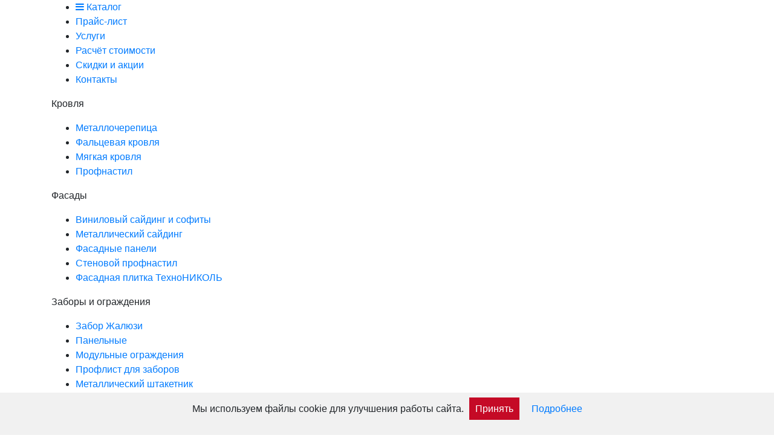

--- FILE ---
content_type: text/html; charset=UTF-8
request_url: https://teploplus52.ru/katalog/fasadyi/fasadnyie-paneli/fasadnyie-polipropilenovyie-paneli-grand-line
body_size: 49759
content:
<!DOCTYPE html>
<html>
<head>
 
     <base href="/" />
     <title>Купить фасадные полипропиленовые панели Grand Line в Арзамасе - Теплоплюс</title>
	<meta http-equiv="Content-Type" content="text/html; charset=UTF-8" />
	 <meta name="description" content="Цены на фасадные полипропиленовые панели Grand Line в Арзамасе от производителя. Тел.: 8 (83147) 9-56-00">
    <meta name="keywords" content="">
	<meta name="viewport" content="width=device-width, initial-scale=1, user-scalable=no">
	<link rel="stylesheet" href="https://maxcdn.bootstrapcdn.com/bootstrap/4.0.0/css/bootstrap.min.css" integrity="sha384-Gn5384xqQ1aoWXA+058RXPxPg6fy4IWvTNh0E263XmFcJlSAwiGgFAW/dAiS6JXm" crossorigin="anonymous">
	<link rel="stylesheet" href="assets/owl.carousel.min.css">
	<link rel="stylesheet" href="assets/owl.theme.default.css">
	<link rel="stylesheet" href="assets/style.css?v1.397">
	<link rel="stylesheet" href="assets/slick.css">
	<link href="assets/nouislider.css" rel="stylesheet">
	<link rel="stylesheet" href="https://maxcdn.bootstrapcdn.com/font-awesome/4.5.0/css/font-awesome.min.css">
	<script src="https://code.jquery.com/jquery-1.10.2.js"></script>
	<script src="https://maxcdn.bootstrapcdn.com/bootstrap/4.0.0/js/bootstrap.min.js" integrity="sha384-JZR6Spejh4U02d8jOt6vLEHfe/JQGiRRSQQxSfFWpi1MquVdAyjUar5+76PVCmYl" crossorigin="anonymous"></script>
	<link rel="stylesheet" href="https://cdn.jsdelivr.net/gh/fancyapps/fancybox@3.5.7/dist/jquery.fancybox.min.css" />
	<script src="assets/js/owl.carousel.min.js"></script>
	<script type="text/javascript" src="assets/js/slick.min.js"></script>
	<script src="assets/js/common.js?v1.322"></script>

	<script src="https://cdn.jsdelivr.net/gh/fancyapps/fancybox@3.5.7/dist/jquery.fancybox.min.js"></script>
<script src="//code-ya.jivosite.com/widget/9ckqt49VWD" async></script>
<link rel="stylesheet" href="/assets/components/minishop2/css/web/default.css?v=debbb3a302" type="text/css" />
<link rel="stylesheet" href="/assets/components/minishop2/css/web/lib/jquery.jgrowl.min.css" type="text/css" />
<script>miniShop2Config = {"close_all_message":"\u0437\u0430\u043a\u0440\u044b\u0442\u044c \u0432\u0441\u0435","cssUrl":"\/assets\/components\/minishop2\/css\/web\/","jsUrl":"\/assets\/components\/minishop2\/js\/web\/","actionUrl":"\/assets\/components\/minishop2\/action.php","ctx":"web","price_format":[2,"."," "],"price_format_no_zeros":true,"weight_format":[3,"."," "],"weight_format_no_zeros":true};</script>
<link rel="stylesheet" href="/assets/components/ajaxform/css/default.css" type="text/css" />
</head>
<body>
    
    <div id="gar" data-gar=""></div>
	<div class="menubg"></div>

	<nav class="top-menu">
		<div class="container">
			<ul class="flex">
				<li><a href="katalog" class="catalog-link"><span><i class="fa fa-bars"></i> Каталог</span></a></li>
				<li><a href="/shop"><span>Прайс-лист</span></a></li>
				<li><a href="uslugi"><span>Услуги</span></a></li>
				<li><a href="raschet-stoimosti"><span>Расчёт стоимости</span></a></li>
				<li><a href="skidki-i-akczii"><span>Скидки и акции</span></a></li>
				<li><a href="kontaktyi"><span>Контакты</span></a></li>
			</ul>
		</div>
		<div class="sub-menu">
			<div class="container flex">
				<nav>
					<p>	Кровля </p>
					<ul>
					     <li><a href="katalog/krovlya/metallocherepicza">Металлочерепица</a></li>
<li><a href="katalog/krovlya/falczevaya-krovlya">Фальцевая кровля</a></li>
<li><a href="katalog/krovlya/myagkaya-krovlya">Мягкая кровля</a></li>
<li><a href="katalog/krovlya/profnastil">Профнастил</a></li>
					
					</ul>
				</nav>
				<nav>
					<p>Фасады </p>
					<ul>
					 <li><a href="katalog/fasadyi/vinilovyij-cajding-i-sofityi">Виниловый cайдинг и софиты</a></li>
<li><a href="katalog/fasadyi/metallicheskij-sajding">Металлический сайдинг</a></li>
<li><a href="katalog/fasadyi/fasadnyie-paneli">Фасадные панели</a></li>
<li><a href="katalog/fasadyi/stenovoj-profnastil">Стеновой профнастил</a></li>
<li><a href="katalog/fasadyi/fasadnaya-plitka-texnonikol-hauberk">Фасадная плитка ТехноНИКОЛЬ</a></li>
					</ul>
				</nav>
				<nav>
					<p>Заборы и ограждения </p>
					<ul>
						 <li><a href="katalog/zabor-jaluzi">Забор Жалюзи</a></li>
<li><a href="katalog/panelnyie">Панельные</a></li>
<li><a href="katalog/modulnyie">Модульные ограждения</a></li>
<li><a href="katalog/zaboryi-iz-profnastila">Профлист для заборов</a></li>
<li><a href="katalog/shtaketnik-metallicheskij">Металлический штакетник</a></li>
					</ul>
				</nav>
				<nav>
					<p style="margin-bottom:13px"><a href="katalog/sofityi">Софиты </a></p>
					<p style="margin-bottom:13px"><a href="katalog/vodostochnyie-sistemyi">Водосточные системы </a></p>
					<p style="margin-bottom:13px"><a href="katalog/elementyi-bezopasnosti">Элементы безопасности </a></p>
				<!--	<p style="margin-bottom:13px"><a href="">Пластиковые окна </a></p> -->
					<p style="margin-bottom:13px"><a href="katalog/izolyaczionnyie-materialyi-dlya-krovli-i-fasada">Изоляционные материалы</a></p>
					
				</nav>
			
				
			</div>
		</div>
	</nav>
	
<div class="container">
		<header class="header flex">
			<div class="logo">
				<a href="/"><img src="img/logo.png"></a>
			</div>
			<div class="header-text">
				<span>«Теплоплюс» — </span>
				официальный дилер 
			</div>
			<div class="adress">
			   	<span>г. Арзамас, </span>				ул. Октябрьская, д. 11а
			</div>
			<div class="phones">
			    <a href="tel:88314795600" class="dobTel">8 (83147) 9 56 00</a>
<a href="tel:89200024949" class="">8 (920) 002 49 49</a>

			</div>
				<div class="socTop">
			    <a class="soc" target="_blank" href="https://vk.com/id583650702"><img src="img/vkk.png" /></a>
			</div>
			<div class="menu-button"><i class="fa fa-bars"></i></div>
		</header>
		<div class="navi">
		     <ul class="B_crumbBox"><li class="B_firstCrumb" itemscope="itemscope" itemtype="http://data-vocabulary.org/Breadcrumb"><a class="B_homeCrumb" itemprop="url" rel="Home" href="/"><span itemprop="title">Главная</span></a></li>
 <li>/</li> <li itemscope="itemscope" class="B_crumb" itemtype="http://data-vocabulary.org/Breadcrumb"><a class="B_crumb" itemprop="url" rel="Каталог материалов для строительства Теплоплюс: кровля, заборы, окна, двери, ворота, фасады, утеплитель. Тел.: 8 (83147) 9-56-00" href="katalog"><span itemprop="title">Каталог</span></a></li>
 <li>/</li> <li itemscope="itemscope" class="B_crumb" itemtype="http://data-vocabulary.org/Breadcrumb"><a class="B_crumb" itemprop="url" rel="Все виды облицовочных материалов для фасада: фиброцементные, термофасады, металлический и пластиковый сайдинг, цены, фото домов." href="katalog/fasadyi"><span itemprop="title">Фасады</span></a></li>
 <li>/</li> <li itemscope="itemscope" class="B_crumb" itemtype="http://data-vocabulary.org/Breadcrumb"><a class="B_crumb" itemprop="url" rel="Фасадные панели" href="katalog/fasadyi/fasadnyie-paneli"><span itemprop="title">Фасадные панели</span></a></li>
 <li>/</li> <li class="B_lastCrumb" itemscope="itemscope" itemtype="http://data-vocabulary.org/Breadcrumb"><li itemscope="itemscope" class="B_currentCrumb" itemtype="http://data-vocabulary.org/Breadcrumb">Фасадные полипропиленовые панели Grand Line</li></li>
</ul>
		</div>
		<div class="card-page">
			<div class="top-info">
				<div class="row">
					<div class="col-md-6">
						<div class="text">
							<div class="name">Фасадные полипропиленовые панели Grand Line</div>
							<p>Фасадные полипропиленовые панели Grand Line – универсальный фасадный материал. За счёт своей прочности панели можно использовать как на цокольной части вашего дома, так на всей области фасада. Помимо надёжной защиты от воздействия окружающей среды (не поддаются коррозии и гниению), ваше здание преобразится, панели достоверно имитируют природные материалы.Гарантия стойкости цвета – 10 лет. Гарантия срока службы – 30 лет. Толщина панелей 2,4 мм</p>

	
							<a href="/shop">Узнать цену</a>
							</div>
					</div>
					<div class="col-md-6">
						<div class="photos">
						     <div class="item"><a data-fancybox="gallery" href="/assets/components/phpthumbof/cache/30c6c44822965ff0434e1b6d88a85d6a.a87f4cf9306bc1933a3398b0de0c6e73.jpg"><img src="/assets/components/phpthumbof/cache/30c6c44822965ff0434e1b6d88a85d6a.a87f4cf9306bc1933a3398b0de0c6e73.jpg"></a></div><div class="item"><a data-fancybox="gallery" href="/assets/components/phpthumbof/cache/6f8f24ca7171b770a28880459fac9321.a87f4cf9306bc1933a3398b0de0c6e73.jpg"><img src="/assets/components/phpthumbof/cache/6f8f24ca7171b770a28880459fac9321.a87f4cf9306bc1933a3398b0de0c6e73.jpg"></a></div><div class="item"><a data-fancybox="gallery" href="/assets/components/phpthumbof/cache/25d0e2f1f2426ef24ed534ef38965f29.a87f4cf9306bc1933a3398b0de0c6e73.jpg"><img src="/assets/components/phpthumbof/cache/25d0e2f1f2426ef24ed534ef38965f29.a87f4cf9306bc1933a3398b0de0c6e73.jpg"></a></div><div class="item"><a data-fancybox="gallery" href="/assets/components/phpthumbof/cache/88c917f876959a992dbb562a4b45ea6e.a87f4cf9306bc1933a3398b0de0c6e73.jpg"><img src="/assets/components/phpthumbof/cache/88c917f876959a992dbb562a4b45ea6e.a87f4cf9306bc1933a3398b0de0c6e73.jpg"></a></div><div class="item"><a data-fancybox="gallery" href="/assets/components/phpthumbof/cache/46f350ad4542a741524ec7a6c6d4b2d6.a87f4cf9306bc1933a3398b0de0c6e73.jpg"><img src="/assets/components/phpthumbof/cache/46f350ad4542a741524ec7a6c6d4b2d6.a87f4cf9306bc1933a3398b0de0c6e73.jpg"></a></div><div class="item"><a data-fancybox="gallery" href="/assets/components/phpthumbof/cache/52f1b8838702efab75785f142ddb8fb1.a87f4cf9306bc1933a3398b0de0c6e73.jpg"><img src="/assets/components/phpthumbof/cache/52f1b8838702efab75785f142ddb8fb1.a87f4cf9306bc1933a3398b0de0c6e73.jpg"></a></div><div class="item"><a data-fancybox="gallery" href="/assets/components/phpthumbof/cache/b0dae3fd9c8543abddff43ee6f6b86b6.a87f4cf9306bc1933a3398b0de0c6e73.jpg"><img src="/assets/components/phpthumbof/cache/b0dae3fd9c8543abddff43ee6f6b86b6.a87f4cf9306bc1933a3398b0de0c6e73.jpg"></a></div><div class="item"><a data-fancybox="gallery" href="/assets/components/phpthumbof/cache/6c7c092fa1b49d6693505483f0415bbc.a87f4cf9306bc1933a3398b0de0c6e73.jpg"><img src="/assets/components/phpthumbof/cache/6c7c092fa1b49d6693505483f0415bbc.a87f4cf9306bc1933a3398b0de0c6e73.jpg"></a></div>
						
						</div>
					</div>
				</div>
			</div>
			
			
		
			
				<div class="colors-list list1 ">
    	            <div class="color-item ">
					<div class="row">
						<div class="col-md-6">
							<div class="image">
								<a data-fancybox="gallery3" href="/assets/components/phpthumbof/cache/97c9b62b61cd3bf80a8bdc9553444ecf.a87f4cf9306bc1933a3398b0de0c6e73.jpg">
								    <img src="/assets/components/phpthumbof/cache/97c9b62b61cd3bf80a8bdc9553444ecf.a87f4cf9306bc1933a3398b0de0c6e73.jpg"></a>
							</div>
						</div>
						<div class="col-md-6">
							<div class="name">Состаренный кирпич</div>
							<div class="data">
							     <div class="item">
<div>Параметры/элемент</div>
<p>панель/угол</p>
</div><div class="item">
<div>Длина/высота габаритная (мм)</div>
<p>1109/417</p>
</div><div class="item">
<div>Длина/высота рабочая (мм)</div>
<p>995/390</p>
</div><div class="item">
<div>Ширина/глубина габаритная (мм)</div>
<p>418/120</p>
</div><div class="item">
<div>Ширина/глубина рабочая (мм)</div>
<p>390/120</p>
</div><div class="item">
<div>Количество в одной упаковке (шт)</div>
<p>10/12</p>
</div><div class="item">
<div>Полезная площадь панели (м²)</div>
<p>0,39/ -</p>
</div><div class="item">
<div>Вес нетто одной упаковки (кг)</div>
<p>14,10/3.78</p>
</div>
							</div>
							
						
						
						</div>
					</div>	
					<div class="row">
						    <div class="col-md-12">
						    	<div class="color-select fasad">
								<p>Доступные цвета</p>
								<div class="flex">
								    <div class='item'>
	    
            <a data-fancybox='color' href='/img/fasad_panel/Grand_Line/Sostarennii_kirpich/sostarennyi_kirpich_plombirnyi_big.jpg' class='color-link'> <div style='background-image:url(/img/fasad_panel/Grand_Line/Sostarennii_kirpich/sostarennyi_kirpich_plombirnyi_big.jpg)'>
               
            </div></a>
        
	    Состаренный кирпич серия премиум Пломбирный
	</div>

    <div class='item'>
	    
            <a data-fancybox='color' href='/img/fasad_panel/Grand_Line/Sostarennii_kirpich/ugol_sostarennyi_kirpich_plombirnyi_big.jpg' class='color-link'> <div style='background-image:url(/img/fasad_panel/Grand_Line/Sostarennii_kirpich/ugol_sostarennyi_kirpich_plombirnyi_big.jpg)'>
               
            </div></a>
        
	    Состаренный кирпич серия премиум угол (Пломбирный)
	</div>

    <div class='item'>
	    
            <a data-fancybox='color' href='/img/fasad_panel/Grand_Line/Sostarennii_kirpich/sostarennyi_kirpich_premium_shokoladnyi_big.jpg' class='color-link'> <div style='background-image:url(/img/fasad_panel/Grand_Line/Sostarennii_kirpich/sostarennyi_kirpich_premium_shokoladnyi_big.jpg)'>
               
            </div></a>
        
	    Состаренный кирпич серия премиум Шоколадный
	</div>

    <div class='item'>
	    
            <a data-fancybox='color' href='/img/fasad_panel/Grand_Line/Sostarennii_kirpich/ugol_sostarennyi_kirpich_premium_shokoladnyi_big.jpg' class='color-link'> <div style='background-image:url(/img/fasad_panel/Grand_Line/Sostarennii_kirpich/ugol_sostarennyi_kirpich_premium_shokoladnyi_big.jpg)'>
               
            </div></a>
        
	    Состаренный кирпич серия премиум угол (Шоколадный)
	</div>

    <div class='item'>
	    
            <a data-fancybox='color' href='/img/fasad_panel/Grand_Line/Sostarennii_kirpich/sostarennyi_kirpich_molochnyi_big.jpg' class='color-link'> <div style='background-image:url(/img/fasad_panel/Grand_Line/Sostarennii_kirpich/sostarennyi_kirpich_molochnyi_big.jpg)'>
               
            </div></a>
        
	    Состаренный кирпич серия стандарт Молочный
	</div>

    <div class='item'>
	    
            <a data-fancybox='color' href='/img/fasad_panel/Grand_Line/Sostarennii_kirpich/ugol_sostarennyi_kirpich_molochnyi_big.jpg' class='color-link'> <div style='background-image:url(/img/fasad_panel/Grand_Line/Sostarennii_kirpich/ugol_sostarennyi_kirpich_molochnyi_big.jpg)'>
               
            </div></a>
        
	    Состаренный кирпич серия стандарт угол (Молочный)
	</div>

    <div class='item'>
	    
            <a data-fancybox='color' href='/img/fasad_panel/Grand_Line/Sostarennii_kirpich/sostarennyi_kirpich_korichnevyi_big.jpg' class='color-link'> <div style='background-image:url(/img/fasad_panel/Grand_Line/Sostarennii_kirpich/sostarennyi_kirpich_korichnevyi_big.jpg)'>
               
            </div></a>
        
	    Состаренный кирпич серия стандарт Коричневый
	</div>

    <div class='item'>
	    
            <a data-fancybox='color' href='/img/fasad_panel/Grand_Line/Sostarennii_kirpich/ugol_sostarennyi_kirpich_korichnevyi_big.jpg' class='color-link'> <div style='background-image:url(/img/fasad_panel/Grand_Line/Sostarennii_kirpich/ugol_sostarennyi_kirpich_korichnevyi_big.jpg)'>
               
            </div></a>
        
	    Состаренный кирпич серия стандарт угол (Коричневый)
	</div>

    <div class='item'>
	    
            <a data-fancybox='color' href='/img/fasad_panel/Grand_Line/Sostarennii_kirpich/sostarennyi_kirpich_bezhevyi_big.jpg' class='color-link'> <div style='background-image:url(/img/fasad_panel/Grand_Line/Sostarennii_kirpich/sostarennyi_kirpich_bezhevyi_big.jpg)'>
               
            </div></a>
        
	    Состаренный кирпич серия стандарт Бежевый
	</div>

    <div class='item'>
	    
            <a data-fancybox='color' href='/img/fasad_panel/Grand_Line/Sostarennii_kirpich/ugol_sostarennyi_kirpich_bezhevyi_big.jpg' class='color-link'> <div style='background-image:url(/img/fasad_panel/Grand_Line/Sostarennii_kirpich/ugol_sostarennyi_kirpich_bezhevyi_big.jpg)'>
               
            </div></a>
        
	    Состаренный кирпич серия стандарт угол (Бежевый)
	</div>

    <div class='item'>
	    
            <a data-fancybox='color' href='/img/fasad_panel/Grand_Line/Sostarennii_kirpich/sostarennyi_kirpich_terracotovyi_big.jpg' class='color-link'> <div style='background-image:url(/img/fasad_panel/Grand_Line/Sostarennii_kirpich/sostarennyi_kirpich_terracotovyi_big.jpg)'>
               
            </div></a>
        
	    Состаренный кирпич серия стандарт Терракотовый
	</div>

    <div class='item'>
	    
            <a data-fancybox='color' href='/img/fasad_panel/Grand_Line/Sostarennii_kirpich/ugol_sostarennyi_kirpich_terracotovyi_big.jpg' class='color-link'> <div style='background-image:url(/img/fasad_panel/Grand_Line/Sostarennii_kirpich/ugol_sostarennyi_kirpich_terracotovyi_big.jpg)'>
               
            </div></a>
        
	    Состаренный кирпич серия стандарт угол (Терракотовый)
	</div>

    <div class='item'>
	    
            <a data-fancybox='color' href='/img/fasad_panel/Grand_Line/Sostarennii_kirpich/sostarennyi_kirpich_pesochnyi_big.jpg' class='color-link'> <div style='background-image:url(/img/fasad_panel/Grand_Line/Sostarennii_kirpich/sostarennyi_kirpich_pesochnyi_big.jpg)'>
               
            </div></a>
        
	    Состаренный кирпич серия стандарт Песочный
	</div>

    <div class='item'>
	    
            <a data-fancybox='color' href='/img/fasad_panel/Grand_Line/Sostarennii_kirpich/ugol-sostarennyi-kirpich-pesochnyi-big.jpg' class='color-link'> <div style='background-image:url(/img/fasad_panel/Grand_Line/Sostarennii_kirpich/ugol-sostarennyi-kirpich-pesochnyi-big.jpg)'>
               
            </div></a>
        
	    Состаренный кирпич серия стандарт угол (Песочный)
	</div>
									
								
								</div>
							</div>
							</div>
							
						</div>	
   </div>
<div class="color-item ">
					<div class="row">
						<div class="col-md-6">
							<div class="image">
								<a data-fancybox="gallery3" href="/assets/components/phpthumbof/cache/b1083fda586a26aa77fb24b0847b74dd.a87f4cf9306bc1933a3398b0de0c6e73.jpg">
								    <img src="/assets/components/phpthumbof/cache/b1083fda586a26aa77fb24b0847b74dd.a87f4cf9306bc1933a3398b0de0c6e73.jpg"></a>
							</div>
						</div>
						<div class="col-md-6">
							<div class="name">Клинкерный кирпич</div>
							<div class="data">
							     <div class="item">
<div>Параметры/элемент</div>
<p>панель/угол</p>
</div><div class="item">
<div>Длина/высота габаритная (мм)</div>
<p>1105/410</p>
</div><div class="item">
<div>Длина/высота рабочая (мм)</div>
<p>968/390</p>
</div><div class="item">
<div>Ширина/глубина габаритная (мм)</div>
<p>417/120</p>
</div><div class="item">
<div>Ширина/глубина рабочая (мм)</div>
<p>390/120</p>
</div><div class="item">
<div>Количество в одной упаковке (шт)</div>
<p>10/12</p>
</div><div class="item">
<div>Полезная площадь панели (м²)</div>
<p>0,38/ -</p>
</div><div class="item">
<div>Вес нетто одной упаковки (кг)</div>
<p>13,86/3.76</p>
</div>
							</div>
							
						
						
						</div>
					</div>	
					<div class="row">
						    <div class="col-md-12">
						    	<div class="color-select fasad">
								<p>Доступные цвета</p>
								<div class="flex">
								    <div class='item'>
	    
            <a data-fancybox='color' href='/img/fasad_panel/Grand_Line/Klinkernii_kirpich/klinkernyi-kirpich-korallovyi-big.jpg' class='color-link'> <div style='background-image:url(/img/fasad_panel/Grand_Line/Klinkernii_kirpich/klinkernyi-kirpich-korallovyi-big.jpg)'>
               
            </div></a>
        
	    Клинкерный кирпич серия премиум Коралловый
	</div>

    <div class='item'>
	    
            <a data-fancybox='color' href='/img/fasad_panel/Grand_Line/Klinkernii_kirpich/ugol-klinkernyi-kirpich-korallovyi-big.jpg' class='color-link'> <div style='background-image:url(/img/fasad_panel/Grand_Line/Klinkernii_kirpich/ugol-klinkernyi-kirpich-korallovyi-big.jpg)'>
               
            </div></a>
        
	    Клинкерный кирпич серия премиум угол (Коралловый)
	</div>

    <div class='item'>
	    
            <a data-fancybox='color' href='/img/fasad_panel/Grand_Line/Klinkernii_kirpich/klinkernyi-kirpich-gorchichnyi-big.jpg' class='color-link'> <div style='background-image:url(/img/fasad_panel/Grand_Line/Klinkernii_kirpich/klinkernyi-kirpich-gorchichnyi-big.jpg)'>
               
            </div></a>
        
	    Клинкерный кирпич серия премиум Горчичный
	</div>

    <div class='item'>
	    
            <a data-fancybox='color' href='/img/fasad_panel/Grand_Line/Klinkernii_kirpich/ugol-klinkernyi-kirpich-gorchichnyi-big.jpg' class='color-link'> <div style='background-image:url(/img/fasad_panel/Grand_Line/Klinkernii_kirpich/ugol-klinkernyi-kirpich-gorchichnyi-big.jpg)'>
               
            </div></a>
        
	    Клинкерный кирпич серия премиум угол (Горчичный)
	</div>

    <div class='item'>
	    
            <a data-fancybox='color' href='/img/fasad_panel/Grand_Line/Klinkernii_kirpich/klinkernyi_kirpich_molochnyi_big.jpg' class='color-link'> <div style='background-image:url(/img/fasad_panel/Grand_Line/Klinkernii_kirpich/klinkernyi_kirpich_molochnyi_big.jpg)'>
               
            </div></a>
        
	    Клинкерный кирпич серия стандарт Молочный
	</div>

    <div class='item'>
	    
            <a data-fancybox='color' href='/img/fasad_panel/Grand_Line/Klinkernii_kirpich/ugol_klinkernyi_kirpich_molochnyi_big.jpg' class='color-link'> <div style='background-image:url(/img/fasad_panel/Grand_Line/Klinkernii_kirpich/ugol_klinkernyi_kirpich_molochnyi_big.jpg)'>
               
            </div></a>
        
	    Клинкерный кирпич серия стандарт угол (Молочный)
	</div>

    <div class='item'>
	    
            <a data-fancybox='color' href='/img/fasad_panel/Grand_Line/Klinkernii_kirpich/klinkernyi_kirpich_korichnevyi_big.jpg' class='color-link'> <div style='background-image:url(/img/fasad_panel/Grand_Line/Klinkernii_kirpich/klinkernyi_kirpich_korichnevyi_big.jpg)'>
               
            </div></a>
        
	    Клинкерный кирпич серия стандарт Коричневый
	</div>

    <div class='item'>
	    
            <a data-fancybox='color' href='/img/fasad_panel/Grand_Line/Klinkernii_kirpich/ugol_klinkernyi_kirpich_korichnevyi_big.jpg' class='color-link'> <div style='background-image:url(/img/fasad_panel/Grand_Line/Klinkernii_kirpich/ugol_klinkernyi_kirpich_korichnevyi_big.jpg)'>
               
            </div></a>
        
	    Клинкерный кирпич серия стандарт угол (Коричневый)
	</div>

    <div class='item'>
	    
            <a data-fancybox='color' href='/img/fasad_panel/Grand_Line/Klinkernii_kirpich/klinkernyi_kirpich_bezhevyi_big.jpg' class='color-link'> <div style='background-image:url(/img/fasad_panel/Grand_Line/Klinkernii_kirpich/klinkernyi_kirpich_bezhevyi_big.jpg)'>
               
            </div></a>
        
	    Клинкерный кирпич серия стандарт Бежевый
	</div>

    <div class='item'>
	    
            <a data-fancybox='color' href='/img/fasad_panel/Grand_Line/Klinkernii_kirpich/ugol_klinkernyi_kirpich_bezhevyi_big.jpg' class='color-link'> <div style='background-image:url(/img/fasad_panel/Grand_Line/Klinkernii_kirpich/ugol_klinkernyi_kirpich_bezhevyi_big.jpg)'>
               
            </div></a>
        
	    Клинкерный кирпич серия стандарт угол (Бежевый)
	</div>

    <div class='item'>
	    
            <a data-fancybox='color' href='/img/fasad_panel/Grand_Line/Klinkernii_kirpich/klinkernyi_kirpich_terracotovyi_big.jpg' class='color-link'> <div style='background-image:url(/img/fasad_panel/Grand_Line/Klinkernii_kirpich/klinkernyi_kirpich_terracotovyi_big.jpg)'>
               
            </div></a>
        
	    Клинкерный кирпич серия стандарт Терракотовый
	</div>

    <div class='item'>
	    
            <a data-fancybox='color' href='/img/fasad_panel/Grand_Line/Klinkernii_kirpich/ugol_klinkernyi_kirpich_terracotovyi_big.jpg' class='color-link'> <div style='background-image:url(/img/fasad_panel/Grand_Line/Klinkernii_kirpich/ugol_klinkernyi_kirpich_terracotovyi_big.jpg)'>
               
            </div></a>
        
	    Клинкерный кирпич серия стандарт угол (Терракотовый)
	</div>

    <div class='item'>
	    
            <a data-fancybox='color' href='/img/fasad_panel/Grand_Line/Klinkernii_kirpich/klinkernyi_kirpich_pesochnyi_big.jpg' class='color-link'> <div style='background-image:url(/img/fasad_panel/Grand_Line/Klinkernii_kirpich/klinkernyi_kirpich_pesochnyi_big.jpg)'>
               
            </div></a>
        
	    Клинкерный кирпич серия стандарт Песочный
	</div>

    <div class='item'>
	    
            <a data-fancybox='color' href='/img/fasad_panel/Grand_Line/Klinkernii_kirpich/ugol-klinkernyi-kirpich-pesochnyi-big.jpg' class='color-link'> <div style='background-image:url(/img/fasad_panel/Grand_Line/Klinkernii_kirpich/ugol-klinkernyi-kirpich-pesochnyi-big.jpg)'>
               
            </div></a>
        
	    Клинкерный кирпич серия стандарт угол (Песочный)
	</div>
									
								
								</div>
							</div>
							</div>
							
						</div>	
   </div>
<div class="color-item ">
					<div class="row">
						<div class="col-md-6">
							<div class="image">
								<a data-fancybox="gallery3" href="/assets/components/phpthumbof/cache/75cf802ff99a8caf81ee84fc20cd6ca0.a87f4cf9306bc1933a3398b0de0c6e73.jpg">
								    <img src="/assets/components/phpthumbof/cache/75cf802ff99a8caf81ee84fc20cd6ca0.a87f4cf9306bc1933a3398b0de0c6e73.jpg"></a>
							</div>
						</div>
						<div class="col-md-6">
							<div class="name">Крупный камень</div>
							<div class="data">
							     <div class="item">
<div>Параметры/элемент</div>
<p>панель/угол</p>
</div><div class="item">
<div>Длина/высота габаритная (мм)</div>
<p>1102,5/415</p>
</div><div class="item">
<div>Длина/высота рабочая (мм)</div>
<p>982/390</p>
</div><div class="item">
<div>Ширина/глубина габаритная (мм)</div>
<p>417,4/170</p>
</div><div class="item">
<div>Ширина/глубина рабочая (мм)</div>
<p>390/120</p>
</div><div class="item">
<div>Количество в одной упаковке (шт)</div>
<p>10/12</p>
</div><div class="item">
<div>Полезная площадь панели (м²)</div>
<p>0,376/ -</p>
</div><div class="item">
<div>Вес нетто одной упаковки (кг)</div>
<p>12,25/4.78</p>
</div>
							</div>
							
						
						
						</div>
					</div>	
					<div class="row">
						    <div class="col-md-12">
						    	<div class="color-select fasad">
								<p>Доступные цвета</p>
								<div class="flex">
								    <div class='item'>
	    
            <a data-fancybox='color' href='/img/fasad_panel/Grand_Line/Krupnii_kamen/panel_krupnyi_kamen_molochnyi_big.jpg' class='color-link'> <div style='background-image:url(/img/fasad_panel/Grand_Line/Krupnii_kamen/panel_krupnyi_kamen_molochnyi_big.jpg)'>
               
            </div></a>
        
	    Крупный камень Молочный
	</div>

    <div class='item'>
	    
            <a data-fancybox='color' href='/img/fasad_panel/Grand_Line/Krupnii_kamen/ugol_krupnyi_kamen_molochnyi_big.jpg' class='color-link'> <div style='background-image:url(/img/fasad_panel/Grand_Line/Krupnii_kamen/ugol_krupnyi_kamen_molochnyi_big.jpg)'>
               
            </div></a>
        
	    Крупный камень угол (Молочный)
	</div>

    <div class='item'>
	    
            <a data-fancybox='color' href='/img/fasad_panel/Grand_Line/Krupnii_kamen/panel_krupnyi_kamen_korichnevyi_big.jpg' class='color-link'> <div style='background-image:url(/img/fasad_panel/Grand_Line/Krupnii_kamen/panel_krupnyi_kamen_korichnevyi_big.jpg)'>
               
            </div></a>
        
	    Крупный камень Коричневый
	</div>

    <div class='item'>
	    
            <a data-fancybox='color' href='/img/fasad_panel/Grand_Line/Krupnii_kamen/ugol_krupnyi_kamen_korichnevyi_big.jpg' class='color-link'> <div style='background-image:url(/img/fasad_panel/Grand_Line/Krupnii_kamen/ugol_krupnyi_kamen_korichnevyi_big.jpg)'>
               
            </div></a>
        
	    Крупный камень угол (Коричневый)
	</div>

    <div class='item'>
	    
            <a data-fancybox='color' href='/img/fasad_panel/Grand_Line/Krupnii_kamen/panel_krupnyi_kamen_bezhevyi_big.jpg' class='color-link'> <div style='background-image:url(/img/fasad_panel/Grand_Line/Krupnii_kamen/panel_krupnyi_kamen_bezhevyi_big.jpg)'>
               
            </div></a>
        
	    Крупный камень Бежевый
	</div>

    <div class='item'>
	    
            <a data-fancybox='color' href='/img/fasad_panel/Grand_Line/Krupnii_kamen/ugol_krupnyi_kamen_bezhevyi_big.jpg' class='color-link'> <div style='background-image:url(/img/fasad_panel/Grand_Line/Krupnii_kamen/ugol_krupnyi_kamen_bezhevyi_big.jpg)'>
               
            </div></a>
        
	    Крупный камень угол (Бежевый)
	</div>

    <div class='item'>
	    
            <a data-fancybox='color' href='/img/fasad_panel/Grand_Line/Krupnii_kamen/panel_krupnyi_kamen_pesochniyi_big.jpg' class='color-link'> <div style='background-image:url(/img/fasad_panel/Grand_Line/Krupnii_kamen/panel_krupnyi_kamen_pesochniyi_big.jpg)'>
               
            </div></a>
        
	    Крупный камень Песочный
	</div>

    <div class='item'>
	    
            <a data-fancybox='color' href='/img/fasad_panel/Grand_Line/Krupnii_kamen/ugol-krupnyi-kamen-pesochniyi-big.jpg' class='color-link'> <div style='background-image:url(/img/fasad_panel/Grand_Line/Krupnii_kamen/ugol-krupnyi-kamen-pesochniyi-big.jpg)'>
               
            </div></a>
        
	    Крупный камень угол (Песочный)
	</div>
									
								
								</div>
							</div>
							</div>
							
						</div>	
   </div>
<div class="color-item ">
					<div class="row">
						<div class="col-md-6">
							<div class="image">
								<a data-fancybox="gallery3" href="/assets/components/phpthumbof/cache/7249cdf6e18b8a20e18c88a79dd269d8.94f21b45a478b2a68b0eefceeca9dba9.png">
								    <img src="/assets/components/phpthumbof/cache/7249cdf6e18b8a20e18c88a79dd269d8.94f21b45a478b2a68b0eefceeca9dba9.png"></a>
							</div>
						</div>
						<div class="col-md-6">
							<div class="name">Сланец</div>
							<div class="data">
							     <div class="item">
<div>Параметры/элемент</div>
<p>панель/угол</p>
</div><div class="item">
<div>Длина/высота габаритная (мм)</div>
<p>1105/410</p>
</div><div class="item">
<div>Длина/высота рабочая (мм)</div>
<p>968/390</p>
</div><div class="item">
<div>Ширина/глубина габаритная (мм)</div>
<p>417/120</p>
</div><div class="item">
<div>Ширина/глубина рабочая (мм)</div>
<p>390/120</p>
</div><div class="item">
<div>Количество в одной упаковке (шт)</div>
<p>10/12</p>
</div><div class="item">
<div>Полезная площадь панели (м²)</div>
<p>0,38/ -</p>
</div><div class="item">
<div>Вес нетто одной упаковки (кг)</div>
<p>13,86/3.76</p>
</div>
							</div>
							
						
						
						</div>
					</div>	
					<div class="row">
						    <div class="col-md-12">
						    	<div class="color-select fasad">
								<p>Доступные цвета</p>
								<div class="flex">
								    <div class='item'>
	    
            <a data-fancybox='color' href='/img/fasad_panel/Grand_Line/Slanec/slanec_molochnyi_big.png' class='color-link'> <div style='background-image:url(/img/fasad_panel/Grand_Line/Slanec/slanec_molochnyi_big.png)'>
               
            </div></a>
        
	    Сланец Молочный
	</div>

    <div class='item'>
	    
            <a data-fancybox='color' href='/img/fasad_panel/Grand_Line/Slanec/ugol-slanec-molochnyi-big.jpg' class='color-link'> <div style='background-image:url(/img/fasad_panel/Grand_Line/Slanec/ugol-slanec-molochnyi-big.jpg)'>
               
            </div></a>
        
	    Сланец угол (Молочный)
	</div>

    <div class='item'>
	    
            <a data-fancybox='color' href='/img/fasad_panel/Grand_Line/Slanec/slanec_korichnevyi_big.png' class='color-link'> <div style='background-image:url(/img/fasad_panel/Grand_Line/Slanec/slanec_korichnevyi_big.png)'>
               
            </div></a>
        
	    Сланец Шоколадный
	</div>

    <div class='item'>
	    
            <a data-fancybox='color' href='/img/fasad_panel/Grand_Line/Slanec/ugol-slanec-shokoladnyi-big.jpg' class='color-link'> <div style='background-image:url(/img/fasad_panel/Grand_Line/Slanec/ugol-slanec-shokoladnyi-big.jpg)'>
               
            </div></a>
        
	    Сланец угол (Шоколадный)
	</div>

    <div class='item'>
	    
            <a data-fancybox='color' href='/img/fasad_panel/Grand_Line/Slanec/slanec_bezhevyi_big.png' class='color-link'> <div style='background-image:url(/img/fasad_panel/Grand_Line/Slanec/slanec_bezhevyi_big.png)'>
               
            </div></a>
        
	    Сланец Бежевый
	</div>

    <div class='item'>
	    
            <a data-fancybox='color' href='/img/fasad_panel/Grand_Line/Slanec/ugol-slanec-bezhevyi-big.jpg' class='color-link'> <div style='background-image:url(/img/fasad_panel/Grand_Line/Slanec/ugol-slanec-bezhevyi-big.jpg)'>
               
            </div></a>
        
	    Сланец угол (Бежевый)
	</div>

    <div class='item'>
	    
            <a data-fancybox='color' href='/img/fasad_panel/Grand_Line/Slanec/slanec_pesochnyi_big.png' class='color-link'> <div style='background-image:url(/img/fasad_panel/Grand_Line/Slanec/slanec_pesochnyi_big.png)'>
               
            </div></a>
        
	    Сланец Песочный
	</div>

    <div class='item'>
	    
            <a data-fancybox='color' href='/img/fasad_panel/Grand_Line/Slanec/ugol-slanec-pesochnyi-big.jpg' class='color-link'> <div style='background-image:url(/img/fasad_panel/Grand_Line/Slanec/ugol-slanec-pesochnyi-big.jpg)'>
               
            </div></a>
        
	    Сланец угол (Песочный)
	</div>
									
								
								</div>
							</div>
							</div>
							
						</div>	
   </div>
    			</div>
			
			<div class="elements">
			  <p>Доборные элементы</p>
				<div class="row">
				     <div class="col-lg-3 col-md-4 col-sm-6">
						<div class="item hh">
							<a  data-fancybox="gallery4" href="/assets/components/phpthumbof/cache/3611c4790b032a13c98d451ffe0459db.a87f4cf9306bc1933a3398b0de0c6e73.jpg" class="link"></a>
							<img src="/assets/components/phpthumbof/cache/3611c4790b032a13c98d451ffe0459db.a87f4cf9306bc1933a3398b0de0c6e73.jpg">
							 <p class='dob'> Профиль J универсальный</p> 
					     <!--	<a data-fancybox="gallery4" href="img/fasad_panel/Grand_Line/dobor/dgl1.jpg"></a>-->
						</div>
					</div>
<div class="col-lg-3 col-md-4 col-sm-6">
						<div class="item hh">
							<a  data-fancybox="gallery4" href="/assets/components/phpthumbof/cache/9bdcd2c533e4cb304311500fa62644bc.a87f4cf9306bc1933a3398b0de0c6e73.jpg" class="link"></a>
							<img src="/assets/components/phpthumbof/cache/9bdcd2c533e4cb304311500fa62644bc.a87f4cf9306bc1933a3398b0de0c6e73.jpg">
							 <p class='dob'> Планка (наличник) наборная</p> 
					     <!--	<a data-fancybox="gallery4" href="img/fasad_panel/Grand_Line/dobor/dgl2.jpg"></a>-->
						</div>
					</div>
<div class="col-lg-3 col-md-4 col-sm-6">
						<div class="item hh">
							<a  data-fancybox="gallery4" href="/assets/components/phpthumbof/cache/9b8b87a14f6519424fc8dccafcb906b4.a87f4cf9306bc1933a3398b0de0c6e73.jpg" class="link"></a>
							<img src="/assets/components/phpthumbof/cache/9b8b87a14f6519424fc8dccafcb906b4.a87f4cf9306bc1933a3398b0de0c6e73.jpg">
							 <p class='dob'> Планка радиусная</p> 
					     <!--	<a data-fancybox="gallery4" href="img/fasad_panel/Grand_Line/dobor/dgl3.jpg"></a>-->
						</div>
					</div>
<div class="col-lg-3 col-md-4 col-sm-6">
						<div class="item hh">
							<a  data-fancybox="gallery4" href="/assets/components/phpthumbof/cache/1f5f1af20113f3d80f3f37222f0d8d87.a87f4cf9306bc1933a3398b0de0c6e73.jpg" class="link"></a>
							<img src="/assets/components/phpthumbof/cache/1f5f1af20113f3d80f3f37222f0d8d87.a87f4cf9306bc1933a3398b0de0c6e73.jpg">
							 <p class='dob'> Планка приоконная широкая</p> 
					     <!--	<a data-fancybox="gallery4" href="img/fasad_panel/Grand_Line/dobor/dgl4.jpg"></a>-->
						</div>
					</div>
<div class="col-lg-3 col-md-4 col-sm-6">
						<div class="item hh">
							<a  data-fancybox="gallery4" href="/assets/components/phpthumbof/cache/492201f59bdeb983b6acb1d23aa21db0.a87f4cf9306bc1933a3398b0de0c6e73.jpg" class="link"></a>
							<img src="/assets/components/phpthumbof/cache/492201f59bdeb983b6acb1d23aa21db0.a87f4cf9306bc1933a3398b0de0c6e73.jpg">
							 <p class='dob'> Угол прямой ЯФАСАД</p> 
					     <!--	<a data-fancybox="gallery4" href="img/fasad_panel/Grand_Line/dobor/dgl5.jpg"></a>-->
						</div>
					</div>
<div class="col-lg-3 col-md-4 col-sm-6">
						<div class="item hh">
							<a  data-fancybox="gallery4" href="/assets/components/phpthumbof/cache/c1757b8484d57d098f658916d5d1de57.a87f4cf9306bc1933a3398b0de0c6e73.jpg" class="link"></a>
							<img src="/assets/components/phpthumbof/cache/c1757b8484d57d098f658916d5d1de57.a87f4cf9306bc1933a3398b0de0c6e73.jpg">
							 <p class='dob'> Финишная планка</p> 
					     <!--	<a data-fancybox="gallery4" href="img/fasad_panel/Grand_Line/dobor/dgl6.jpg"></a>-->
						</div>
					</div>
<div class="col-lg-3 col-md-4 col-sm-6">
						<div class="item hh">
							<a  data-fancybox="gallery4" href="/assets/components/phpthumbof/cache/80dadc99e265005c2270c9dfd1036aa1.a87f4cf9306bc1933a3398b0de0c6e73.jpg" class="link"></a>
							<img src="/assets/components/phpthumbof/cache/80dadc99e265005c2270c9dfd1036aa1.a87f4cf9306bc1933a3398b0de0c6e73.jpg">
							 <p class='dob'> Стартовая планка металлическая</p> 
					     <!--	<a data-fancybox="gallery4" href="img/fasad_panel/Grand_Line/dobor/dgl7.jpg"></a>-->
						</div>
					</div>
<div class="col-lg-3 col-md-4 col-sm-6">
						<div class="item hh">
							<a  data-fancybox="gallery4" href="/assets/components/phpthumbof/cache/ed3ab931ac4672c103ec349dbe75e07f.a87f4cf9306bc1933a3398b0de0c6e73.jpg" class="link"></a>
							<img src="/assets/components/phpthumbof/cache/ed3ab931ac4672c103ec349dbe75e07f.a87f4cf9306bc1933a3398b0de0c6e73.jpg">
							 <p class='dob'> Стартовая планка пластиковая</p> 
					     <!--	<a data-fancybox="gallery4" href="img/fasad_panel/Grand_Line/dobor/dgl8.jpg"></a>-->
						</div>
					</div>
<div class="col-lg-3 col-md-4 col-sm-6">
						<div class="item hh">
							<a  data-fancybox="gallery4" href="/assets/components/phpthumbof/cache/afbbca26e05013e1667706759482d6e7.a87f4cf9306bc1933a3398b0de0c6e73.jpg" class="link"></a>
							<img src="/assets/components/phpthumbof/cache/afbbca26e05013e1667706759482d6e7.a87f4cf9306bc1933a3398b0de0c6e73.jpg">
							 <p class='dob'> Стартовый элемент для угла ПП</p> 
					     <!--	<a data-fancybox="gallery4" href="img/fasad_panel/Grand_Line/dobor/dgl9.jpg"></a>-->
						</div>
					</div>
				</div>
				
				 
				
			      <p>Видео-обзоры и инструкции</p>
				<div class="row">
				     <div class="col-md-4 col-sm-6" style="position:relative">
    <a href="https://youtu.be_J02_-0rBdQ" data-fancybox="gallery55"  class="" style="position:absolute;width:100%;height:100%;z-index:9999999"> </a>
        <div class="item hh2">
		<a class="videoKlick" data-fancybox="gallery55" href="https://youtu.be_J02_-0rBdQ">
		    	<div class="video"><iframe src="https://www.youtube.com/embed/_J02_-0rBdQ?controls=0" frameborder="0" allowfullscreen></iframe></div>Фасадные панели Grand Line
		</a>
	</div>
   
</div>
				</div>
				
				
			  
			
			</div>
		</div>
	</div>
		<nav class="bottom-menu">
		<div class="container">
			<ul class="flex">
				<li><a href="katalog"><span><i class="fa fa-bars"></i> Каталог</span></a></li>
				<li><a href="uslugi"><span>Услуги</span></a></li>
				<li><a href="skidki-i-akczii"><span>Скидки и акции</span></a></li>
				<li><a href="kontaktyi"><span>Контакты</span></a></li>
				<li><a href=raschet-stoimosti><span>Расчёт стоимости</span></a></li>
			</ul>
		</div>
	</nav>
	<footer class="footer">
		<div class="container flex">
			<div class="logo">
				<a href="/">
					<span><img src="img/logo2.png"></span>
					<span>
						<span>«Теплоплюс» — </span>
						официальный дилер 
					</span>
				</a>
				<div class="copy">2014 - 2026 © Теплоплюс</div>
			</div>
			<div class="adress">
				<div>г. Арзамас, </div>
				<span>ул. Октябрьская, д. 11а</span>
			    	пн-пт 9:00-18:00 <br/>сб 9:00-14:00 <br/> вс выходной
			</div>
			<div class="contacts"> 
			      <a href="tel:88314795600"   class="dobTel" style="text-decoration:none">8 (83147) 9 56 00</a>
 <a href="tel:89200024949"  style="text-decoration:none" >8 (920) 002 49 49</a>
			
			   
				<a href="mailto:info@teploplus52.ru" class="mail" >info@teploplus52.ru</a>
				<a href="mailto:info@teploplus52.ru">Напишите нам</a>
			</div>
		</div>
	</footer>
	
	<div class="popup">
	     <form method="post" id="form_pop" class="window ajax_form"  >
	<div class="name"> Узнать цены</div>
	<label>Имя</label>
	<input name="name" type="text">
	<label>Телефон</label>
	<input name="phone" type="text">
	
	<label style="vertical-align:middle;"><input type="checkbox" name="agree" value="1" style="vertical-align:middle;margin-right:7px;" required>cогласен с <a href="/politika-konfidenczialnosti" style="text-decoration:underline;" target="_blank">политикой</a> обработки данных</label>
	
	
	<p>С вами свяжется менеджер</p>
	<button  type="submit" >Узнать цену</button>

	<input type="hidden" name="af_action" value="5ad63f986dca926e1302923c374b2201" />
</form>
	    
	
		
	</div>
	<div class="footText">
	    <span>Цены на сайте не являются публичной офертой.</span>
	    <span style="margin-right:0">Создание сайта —&nbsp;<a target="_blank"  href="https://profit52.ru/">Веб-студия ПРОФИТ</a> </span>
	    <a style="margin-left:25px;" href="politika-konfidenczialnosti">Политика конфиденциальности</a> 
	    
	    </div>
<script src="assets/js/jquery.accordion.js"></script>
<script src="assets/js/jquery.cookie.js"></script>



<script>
$(function(){
       $('.dropMenu').dcAccordion({
      speed: 'slow'
    }); 
    $('.dropMenu li a').click(function(){
var uri=$(this).attr('href');
window.location.replace(uri);
//console.log(uri);

});
 var tekUrl=window.location.pathname;
 $.cookie('dcjq-accordion', '', {
           'max-age': -1
        });
var perem=$('.dropMenu li a');
for(var i=0;i<perem.length;i++){
  var put=perem.eq(i).attr('href');
  put='/'+put;
  if(put==tekUrl){ 
   perem.eq(i).addClass( "active" );
   var parent=perem.eq(i).parent().parent();
   parent.siblings( "a" ).addClass('active');
   
  }

}
 
 var parentA=$('.dcjq-parent');
 for(var i=0;i<parentA.length;i++){
     if(parentA.eq(i).hasClass('active')){
       var ul=parentA.eq(i).siblings();
       ul.show();
     // console.log(ul);
     }
 }
 
});
 
 
</script>
<!--<script>
$(function(){
   $(document).on('click','.item',function(e){
     var garant=$(this).attr('data-garantiya');
      var url="/gar";
     	$.post(url, {garant: garant}, function(res) {
     	if(res){
     	
               var result = JSON.parse(res);
     	         console.log(res);
     	}
	
	/*	if(typeof(response) !== 'undefined') {
			response = JSON.parse(response);
     	     
     	}*/
	   });		
    
});
    
    
    
});
</script>-->
<!-- Yandex.Metrika counter --> <script type="text/javascript" > (function (d, w, c) { (w[c] = w[c] || []).push(function() { try { w.yaCounter27494280 = new Ya.Metrika({ id:27494280, clickmap:true, trackLinks:true, accurateTrackBounce:true, webvisor:true }); } catch(e) { } }); var n = d.getElementsByTagName("script")[0], s = d.createElement("script"), f = function () { n.parentNode.insertBefore(s, n); }; s.type = "text/javascript"; s.async = true; s.src = "https://mc.yandex.ru/metrika/watch.js"; if (w.opera == "[object Opera]") { d.addEventListener("DOMContentLoaded", f, false); } else { f(); } })(document, window, "yandex_metrika_callbacks"); </script> <noscript><div><img src="https://mc.yandex.ru/watch/27494280" style="position:absolute; left:-9999px;" alt="" /></div></noscript> <!-- /Yandex.Metrika counter -->
<script>
 $(function(){
    $('#form_pop').on('submit', function(){
     yaCounter27494280.reachGoal('form_pop');
    });
 });   
</script>


        <div id="cookie-banner" style="position:fixed;bottom:0;background:#f1f1f1;padding:15px;width:100%;text-align:center;display:none;z-index:1000;font-size:16px;">
			<p>Мы используем файлы cookie для улучшения работы сайта. 
			<a href="#" class="button" onclick="acceptCookies(event)" style="margin:0 20px 0 5px;font-size:16px;background:#c50a26;color:#fff;padding:10px;">Принять</a><a href="/politika-konfidenczialnosti#cookies">Подробнее</a></p>
		</div>   
		<script>
			if (!localStorage.getItem('cookies-accepted')) document.getElementById('cookie-banner').style.display = 'block';
			function acceptCookies(e) {
				localStorage.setItem('cookies-accepted', 'true');
				document.getElementById('cookie-banner').style.display = 'none';
				e.preventDefault();
			}
		</script>
<script type="text/javascript" src="/assets/components/minishop2/js/web/default.js?v=debbb3a302"></script>
<script type="text/javascript" src="/assets/components/minishop2/js/web/lib/jquery.jgrowl.min.js"></script>
<script type="text/javascript" src="/assets/components/minishop2/js/web/message_settings.js"></script>
<script type="text/javascript" src="/assets/components/ajaxform/js/default.js"></script>
<script type="text/javascript">AjaxForm.initialize({"assetsUrl":"\/assets\/components\/ajaxform\/","actionUrl":"\/assets\/components\/ajaxform\/action.php","closeMessage":"\u0437\u0430\u043a\u0440\u044b\u0442\u044c \u0432\u0441\u0435","formSelector":"form.ajax_form","pageId":521});</script>
</body>
</html>